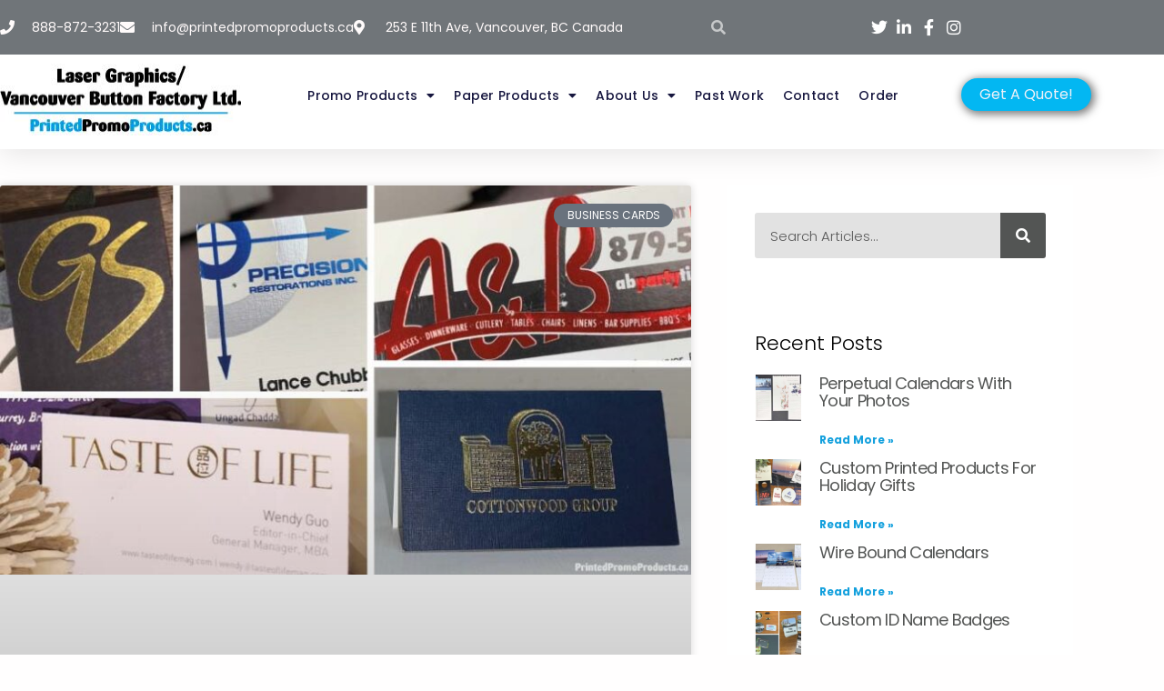

--- FILE ---
content_type: text/css; charset=utf-8
request_url: https://printedpromoproducts.b-cdn.net/wp-content/uploads/elementor/css/post-1723.css?ver=1768971298
body_size: 227
content:
.elementor-kit-1723{--e-global-color-primary:#03B7F2;--e-global-color-secondary:#535554;--e-global-color-text:#000000;--e-global-color-889a16d:#FFFFFF;--e-global-typography-primary-font-size:16px;--e-global-typography-secondary-font-size:16px;--e-global-typography-text-font-size:16px;--e-global-typography-accent-font-size:16px;}.elementor-kit-1723 button,.elementor-kit-1723 input[type="button"],.elementor-kit-1723 input[type="submit"],.elementor-kit-1723 .elementor-button{background-color:#03B7F2;}.elementor-kit-1723 button:hover,.elementor-kit-1723 button:focus,.elementor-kit-1723 input[type="button"]:hover,.elementor-kit-1723 input[type="button"]:focus,.elementor-kit-1723 input[type="submit"]:hover,.elementor-kit-1723 input[type="submit"]:focus,.elementor-kit-1723 .elementor-button:hover,.elementor-kit-1723 .elementor-button:focus{background-color:#535554;}.elementor-kit-1723 e-page-transition{background-color:#FFBC7D;}.elementor-kit-1723 label{font-family:"Poppins", Sans-serif;font-size:12px;font-weight:400;}.elementor-section.elementor-section-boxed > .elementor-container{max-width:1140px;}.e-con{--container-max-width:1140px;}.elementor-widget:not(:last-child){margin-block-end:20px;}.elementor-element{--widgets-spacing:20px 20px;--widgets-spacing-row:20px;--widgets-spacing-column:20px;}{}h1.entry-title{display:var(--page-title-display);}@media(max-width:1024px){.elementor-section.elementor-section-boxed > .elementor-container{max-width:1024px;}.e-con{--container-max-width:1024px;}}@media(max-width:767px){.elementor-section.elementor-section-boxed > .elementor-container{max-width:767px;}.e-con{--container-max-width:767px;}}

--- FILE ---
content_type: text/css; charset=utf-8
request_url: https://printedpromoproducts.b-cdn.net/wp-content/uploads/elementor/css/post-1746.css?ver=1768971298
body_size: 3500
content:
.elementor-1746 .elementor-element.elementor-element-7240a505 > .elementor-container > .elementor-column > .elementor-widget-wrap{align-content:flex-start;align-items:flex-start;}.elementor-1746 .elementor-element.elementor-element-7240a505:not(.elementor-motion-effects-element-type-background), .elementor-1746 .elementor-element.elementor-element-7240a505 > .elementor-motion-effects-container > .elementor-motion-effects-layer{background-color:#6EC1E4;background-image:url("https://printedpromoproducts.ca/wp-content/uploads/2023/02/titlebg.png");}.elementor-1746 .elementor-element.elementor-element-7240a505:hover{background-color:#6CBAE9;}.elementor-1746 .elementor-element.elementor-element-7240a505 > .elementor-background-overlay{background-color:#64BFDD;background-image:url("https://printedpromoproducts.ca/wp-content/uploads/2023/02/titlebg.png");opacity:0.5;transition:background 0.3s, border-radius 0.3s, opacity 0.3s;}.elementor-1746 .elementor-element.elementor-element-7240a505{border-style:none;box-shadow:0px 5px 30px 0px rgba(0,0,0,0.1);transition:background 0.3s, border 0.3s, border-radius 0.3s, box-shadow 0.3s;z-index:10;}.elementor-1746 .elementor-element.elementor-element-5dcef147:not(.elementor-motion-effects-element-type-background) > .elementor-widget-wrap, .elementor-1746 .elementor-element.elementor-element-5dcef147 > .elementor-widget-wrap > .elementor-motion-effects-container > .elementor-motion-effects-layer{background-image:url("https://printedpromoproducts.ca/wp-content/uploads/2023/02/titlebg.png");}.elementor-1746 .elementor-element.elementor-element-5dcef147 > .elementor-element-populated{transition:background 0.3s, border 0.3s, border-radius 0.3s, box-shadow 0.3s;padding:0px 0px 0px 0px;}.elementor-1746 .elementor-element.elementor-element-5dcef147 > .elementor-element-populated > .elementor-background-overlay{transition:background 0.3s, border-radius 0.3s, opacity 0.3s;}.elementor-1746 .elementor-element.elementor-element-792090c5 > .elementor-container > .elementor-column > .elementor-widget-wrap{align-content:flex-start;align-items:flex-start;}.elementor-1746 .elementor-element.elementor-element-792090c5:not(.elementor-motion-effects-element-type-background), .elementor-1746 .elementor-element.elementor-element-792090c5 > .elementor-motion-effects-container > .elementor-motion-effects-layer{background-color:#FFFFFF;background-image:url("https://printedpromoproducts.ca/wp-content/uploads/2023/02/greybg.png");}.elementor-1746 .elementor-element.elementor-element-792090c5 > .elementor-container{max-width:1200px;}.elementor-1746 .elementor-element.elementor-element-792090c5{border-style:none;transition:background 0.3s, border 0.3s, border-radius 0.3s, box-shadow 0.3s;margin-top:0px;margin-bottom:0px;padding:12px 0px 12px 0px;}.elementor-1746 .elementor-element.elementor-element-792090c5 > .elementor-background-overlay{transition:background 0.3s, border-radius 0.3s, opacity 0.3s;}.elementor-1746 .elementor-element.elementor-element-b857f9c:not(.elementor-motion-effects-element-type-background) > .elementor-widget-wrap, .elementor-1746 .elementor-element.elementor-element-b857f9c > .elementor-widget-wrap > .elementor-motion-effects-container > .elementor-motion-effects-layer{background-image:url("https://printedpromoproducts.ca/wp-content/uploads/2023/02/greybg.png");}.elementor-1746 .elementor-element.elementor-element-b857f9c > .elementor-element-populated >  .elementor-background-overlay{background-color:#948E8E;background-image:url("https://printedpromoproducts.ca/wp-content/uploads/2023/02/greybg.png");opacity:1;}.elementor-bc-flex-widget .elementor-1746 .elementor-element.elementor-element-b857f9c.elementor-column .elementor-widget-wrap{align-items:flex-end;}.elementor-1746 .elementor-element.elementor-element-b857f9c.elementor-column.elementor-element[data-element_type="column"] > .elementor-widget-wrap.elementor-element-populated{align-content:flex-end;align-items:flex-end;}.elementor-1746 .elementor-element.elementor-element-b857f9c > .elementor-widget-wrap > .elementor-widget:not(.elementor-widget__width-auto):not(.elementor-widget__width-initial):not(:last-child):not(.elementor-absolute){margin-block-end:0px;}.elementor-1746 .elementor-element.elementor-element-b857f9c > .elementor-element-populated{transition:background 0.3s, border 0.3s, border-radius 0.3s, box-shadow 0.3s;padding:0px 0px 0px 0px;}.elementor-1746 .elementor-element.elementor-element-b857f9c > .elementor-element-populated > .elementor-background-overlay{transition:background 0.3s, border-radius 0.3s, opacity 0.3s;}.elementor-widget-icon-list .elementor-icon-list-item:not(:last-child):after{border-color:var( --e-global-color-text );}.elementor-widget-icon-list .elementor-icon-list-icon i{color:var( --e-global-color-primary );}.elementor-widget-icon-list .elementor-icon-list-icon svg{fill:var( --e-global-color-primary );}.elementor-widget-icon-list .elementor-icon-list-text{color:var( --e-global-color-secondary );}.elementor-1746 .elementor-element.elementor-element-cb1acc4 > .elementor-widget-container{background-color:#FFFFFF;background-image:url("https://printedpromoproducts.ca/wp-content/uploads/2023/02/greybg.png");}.elementor-1746 .elementor-element.elementor-element-cb1acc4 .elementor-icon-list-items:not(.elementor-inline-items) .elementor-icon-list-item:not(:last-child){padding-block-end:calc(30px/2);}.elementor-1746 .elementor-element.elementor-element-cb1acc4 .elementor-icon-list-items:not(.elementor-inline-items) .elementor-icon-list-item:not(:first-child){margin-block-start:calc(30px/2);}.elementor-1746 .elementor-element.elementor-element-cb1acc4 .elementor-icon-list-items.elementor-inline-items .elementor-icon-list-item{margin-inline:calc(30px/2);}.elementor-1746 .elementor-element.elementor-element-cb1acc4 .elementor-icon-list-items.elementor-inline-items{margin-inline:calc(-30px/2);}.elementor-1746 .elementor-element.elementor-element-cb1acc4 .elementor-icon-list-items.elementor-inline-items .elementor-icon-list-item:after{inset-inline-end:calc(-30px/2);}.elementor-1746 .elementor-element.elementor-element-cb1acc4 .elementor-icon-list-icon i{color:#FFFBFB;transition:color 0.3s;}.elementor-1746 .elementor-element.elementor-element-cb1acc4 .elementor-icon-list-icon svg{fill:#FFFBFB;transition:fill 0.3s;}.elementor-1746 .elementor-element.elementor-element-cb1acc4{--e-icon-list-icon-size:16px;--icon-vertical-offset:0px;}.elementor-1746 .elementor-element.elementor-element-cb1acc4 .elementor-icon-list-icon{padding-inline-end:10px;}.elementor-1746 .elementor-element.elementor-element-cb1acc4 .elementor-icon-list-item > .elementor-icon-list-text, .elementor-1746 .elementor-element.elementor-element-cb1acc4 .elementor-icon-list-item > a{font-family:"Poppins", Sans-serif;font-size:14px;font-weight:400;letter-spacing:0px;word-spacing:0px;}.elementor-1746 .elementor-element.elementor-element-cb1acc4 .elementor-icon-list-text{color:#FFFAFA;transition:color 0.3s;}.elementor-1746 .elementor-element.elementor-element-5b3c737{width:var( --container-widget-width, 76.363% );max-width:76.363%;--container-widget-width:76.363%;--container-widget-flex-grow:0;align-self:flex-start;--e-icon-list-icon-size:16px;--icon-vertical-offset:0px;}.elementor-1746 .elementor-element.elementor-element-5b3c737 > .elementor-widget-container{background-color:#FFFFFF;background-image:url("https://printedpromoproducts.ca/wp-content/uploads/2023/02/greybg.png");padding:0px 0px 0px 0px;}.elementor-1746 .elementor-element.elementor-element-5b3c737 .elementor-icon-list-items:not(.elementor-inline-items) .elementor-icon-list-item:not(:last-child){padding-block-end:calc(29px/2);}.elementor-1746 .elementor-element.elementor-element-5b3c737 .elementor-icon-list-items:not(.elementor-inline-items) .elementor-icon-list-item:not(:first-child){margin-block-start:calc(29px/2);}.elementor-1746 .elementor-element.elementor-element-5b3c737 .elementor-icon-list-items.elementor-inline-items .elementor-icon-list-item{margin-inline:calc(29px/2);}.elementor-1746 .elementor-element.elementor-element-5b3c737 .elementor-icon-list-items.elementor-inline-items{margin-inline:calc(-29px/2);}.elementor-1746 .elementor-element.elementor-element-5b3c737 .elementor-icon-list-items.elementor-inline-items .elementor-icon-list-item:after{inset-inline-end:calc(-29px/2);}.elementor-1746 .elementor-element.elementor-element-5b3c737 .elementor-icon-list-icon i{color:#FFFBFB;transition:color 0.3s;}.elementor-1746 .elementor-element.elementor-element-5b3c737 .elementor-icon-list-icon svg{fill:#FFFBFB;transition:fill 0.3s;}.elementor-1746 .elementor-element.elementor-element-5b3c737 .elementor-icon-list-item:hover .elementor-icon-list-icon i{color:#03B7F2;}.elementor-1746 .elementor-element.elementor-element-5b3c737 .elementor-icon-list-item:hover .elementor-icon-list-icon svg{fill:#03B7F2;}.elementor-1746 .elementor-element.elementor-element-5b3c737 .elementor-icon-list-icon{padding-inline-end:10px;}.elementor-1746 .elementor-element.elementor-element-5b3c737 .elementor-icon-list-item > .elementor-icon-list-text, .elementor-1746 .elementor-element.elementor-element-5b3c737 .elementor-icon-list-item > a{font-family:"Poppins", Sans-serif;font-size:14px;font-weight:400;letter-spacing:0px;word-spacing:0px;}.elementor-1746 .elementor-element.elementor-element-5b3c737 .elementor-icon-list-text{color:#FFFAFA;transition:color 0.3s;}.elementor-bc-flex-widget .elementor-1746 .elementor-element.elementor-element-2203d872.elementor-column .elementor-widget-wrap{align-items:center;}.elementor-1746 .elementor-element.elementor-element-2203d872.elementor-column.elementor-element[data-element_type="column"] > .elementor-widget-wrap.elementor-element-populated{align-content:center;align-items:center;}.elementor-1746 .elementor-element.elementor-element-2203d872 > .elementor-element-populated{padding:0px 0px 0px 0px;}.elementor-widget-search-form .elementor-search-form__input,
					.elementor-widget-search-form .elementor-search-form__icon,
					.elementor-widget-search-form .elementor-lightbox .dialog-lightbox-close-button,
					.elementor-widget-search-form .elementor-lightbox .dialog-lightbox-close-button:hover,
					.elementor-widget-search-form.elementor-search-form--skin-full_screen input[type="search"].elementor-search-form__input{color:var( --e-global-color-text );fill:var( --e-global-color-text );}.elementor-widget-search-form .elementor-search-form__submit{background-color:var( --e-global-color-secondary );}.elementor-1746 .elementor-element.elementor-element-6ecc0c{width:var( --container-widget-width, 80% );max-width:80%;--container-widget-width:80%;--container-widget-flex-grow:0;align-self:center;}.elementor-1746 .elementor-element.elementor-element-6ecc0c > .elementor-widget-container{background-color:#FFFDFD00;background-image:url("https://printedpromoproducts.ca/wp-content/uploads/2023/02/greybg.png");padding:0px 0px 0px 15px;border-style:none;}.elementor-1746 .elementor-element.elementor-element-6ecc0c .elementor-search-form__container{min-height:11px;}.elementor-1746 .elementor-element.elementor-element-6ecc0c .elementor-search-form__submit{min-width:11px;}body:not(.rtl) .elementor-1746 .elementor-element.elementor-element-6ecc0c .elementor-search-form__icon{padding-left:calc(11px / 3);}body.rtl .elementor-1746 .elementor-element.elementor-element-6ecc0c .elementor-search-form__icon{padding-right:calc(11px / 3);}.elementor-1746 .elementor-element.elementor-element-6ecc0c .elementor-search-form__input, .elementor-1746 .elementor-element.elementor-element-6ecc0c.elementor-search-form--button-type-text .elementor-search-form__submit{padding-left:calc(11px / 3);padding-right:calc(11px / 3);}.elementor-1746 .elementor-element.elementor-element-6ecc0c .elementor-search-form__icon{--e-search-form-icon-size-minimal:16px;}.elementor-1746 .elementor-element.elementor-element-6ecc0c input[type="search"].elementor-search-form__input{font-family:"Montserrat", Sans-serif;font-size:22px;font-weight:300;}.elementor-1746 .elementor-element.elementor-element-6ecc0c .elementor-search-form__input,
					.elementor-1746 .elementor-element.elementor-element-6ecc0c .elementor-search-form__icon,
					.elementor-1746 .elementor-element.elementor-element-6ecc0c .elementor-lightbox .dialog-lightbox-close-button,
					.elementor-1746 .elementor-element.elementor-element-6ecc0c .elementor-lightbox .dialog-lightbox-close-button:hover,
					.elementor-1746 .elementor-element.elementor-element-6ecc0c.elementor-search-form--skin-full_screen input[type="search"].elementor-search-form__input{color:#ffffff;fill:#ffffff;}.elementor-1746 .elementor-element.elementor-element-6ecc0c:not(.elementor-search-form--skin-full_screen) .elementor-search-form__container{background-color:rgba(255,255,255,0);border-color:rgba(255,255,255,0.5);border-radius:0px;}.elementor-1746 .elementor-element.elementor-element-6ecc0c.elementor-search-form--skin-full_screen input[type="search"].elementor-search-form__input{background-color:rgba(255,255,255,0);border-color:rgba(255,255,255,0.5);border-radius:0px;}.elementor-bc-flex-widget .elementor-1746 .elementor-element.elementor-element-37ed553e.elementor-column .elementor-widget-wrap{align-items:center;}.elementor-1746 .elementor-element.elementor-element-37ed553e.elementor-column.elementor-element[data-element_type="column"] > .elementor-widget-wrap.elementor-element-populated{align-content:center;align-items:center;}.elementor-1746 .elementor-element.elementor-element-37ed553e > .elementor-element-populated{padding:0px 0px 0px 0px;}.elementor-1746 .elementor-element.elementor-element-7dc0df1c{width:var( --container-widget-width, 132.161% );max-width:132.161%;--container-widget-width:132.161%;--container-widget-flex-grow:0;--e-icon-list-icon-size:18px;--e-icon-list-icon-align:center;--e-icon-list-icon-margin:0 calc(var(--e-icon-list-icon-size, 1em) * 0.125);--icon-vertical-offset:0px;}.elementor-1746 .elementor-element.elementor-element-7dc0df1c > .elementor-widget-container{background-color:#FFFFFF;background-image:url("https://printedpromoproducts.ca/wp-content/uploads/2023/02/greybg.png");}.elementor-1746 .elementor-element.elementor-element-7dc0df1c .elementor-icon-list-items:not(.elementor-inline-items) .elementor-icon-list-item:not(:last-child){padding-block-end:calc(15px/2);}.elementor-1746 .elementor-element.elementor-element-7dc0df1c .elementor-icon-list-items:not(.elementor-inline-items) .elementor-icon-list-item:not(:first-child){margin-block-start:calc(15px/2);}.elementor-1746 .elementor-element.elementor-element-7dc0df1c .elementor-icon-list-items.elementor-inline-items .elementor-icon-list-item{margin-inline:calc(15px/2);}.elementor-1746 .elementor-element.elementor-element-7dc0df1c .elementor-icon-list-items.elementor-inline-items{margin-inline:calc(-15px/2);}.elementor-1746 .elementor-element.elementor-element-7dc0df1c .elementor-icon-list-items.elementor-inline-items .elementor-icon-list-item:after{inset-inline-end:calc(-15px/2);}.elementor-1746 .elementor-element.elementor-element-7dc0df1c .elementor-icon-list-icon i{color:#FFFFFF;transition:color 0.3s;}.elementor-1746 .elementor-element.elementor-element-7dc0df1c .elementor-icon-list-icon svg{fill:#FFFFFF;transition:fill 0.3s;}.elementor-1746 .elementor-element.elementor-element-7dc0df1c .elementor-icon-list-item:hover .elementor-icon-list-icon i{color:#03B7F2;}.elementor-1746 .elementor-element.elementor-element-7dc0df1c .elementor-icon-list-item:hover .elementor-icon-list-icon svg{fill:#03B7F2;}.elementor-1746 .elementor-element.elementor-element-7dc0df1c .elementor-icon-list-text{transition:color 0.3s;}.elementor-1746 .elementor-element.elementor-element-5d6cfcc0 > .elementor-container > .elementor-column > .elementor-widget-wrap{align-content:flex-start;align-items:flex-start;}.elementor-1746 .elementor-element.elementor-element-5d6cfcc0:not(.elementor-motion-effects-element-type-background), .elementor-1746 .elementor-element.elementor-element-5d6cfcc0 > .elementor-motion-effects-container > .elementor-motion-effects-layer{background-color:#ffffff;}.elementor-1746 .elementor-element.elementor-element-5d6cfcc0 > .elementor-container{max-width:1200px;min-height:80px;}.elementor-1746 .elementor-element.elementor-element-5d6cfcc0{transition:background 0.3s, border 0.3s, border-radius 0.3s, box-shadow 0.3s;margin-top:0px;margin-bottom:0px;padding:0px 0px 15px 0px;}.elementor-1746 .elementor-element.elementor-element-5d6cfcc0 > .elementor-background-overlay{transition:background 0.3s, border-radius 0.3s, opacity 0.3s;}.elementor-bc-flex-widget .elementor-1746 .elementor-element.elementor-element-6037e130.elementor-column .elementor-widget-wrap{align-items:center;}.elementor-1746 .elementor-element.elementor-element-6037e130.elementor-column.elementor-element[data-element_type="column"] > .elementor-widget-wrap.elementor-element-populated{align-content:center;align-items:center;}.elementor-1746 .elementor-element.elementor-element-6037e130 > .elementor-element-populated{padding:0px 0px 0px 0px;}.elementor-widget-image .widget-image-caption{color:var( --e-global-color-text );}.elementor-1746 .elementor-element.elementor-element-25920cec{width:100%;max-width:100%;text-align:start;}.elementor-1746 .elementor-element.elementor-element-25920cec > .elementor-widget-container{padding:10px 0px 0px 0px;border-radius:10px 10px 10px 10px;}.elementor-1746 .elementor-element.elementor-element-25920cec img{width:100%;max-width:100%;height:79px;border-style:none;}.elementor-bc-flex-widget .elementor-1746 .elementor-element.elementor-element-2863a525.elementor-column .elementor-widget-wrap{align-items:center;}.elementor-1746 .elementor-element.elementor-element-2863a525.elementor-column.elementor-element[data-element_type="column"] > .elementor-widget-wrap.elementor-element-populated{align-content:center;align-items:center;}.elementor-1746 .elementor-element.elementor-element-2863a525 > .elementor-element-populated{padding:0px 0px 0px 0px;}.elementor-widget-nav-menu .elementor-nav-menu--main .elementor-item{color:var( --e-global-color-text );fill:var( --e-global-color-text );}.elementor-widget-nav-menu{--e-nav-menu-divider-color:var( --e-global-color-text );}.elementor-1746 .elementor-element.elementor-element-21de64c3{width:var( --container-widget-width, 100.732% );max-width:100.732%;--container-widget-width:100.732%;--container-widget-flex-grow:0;--e-nav-menu-horizontal-menu-item-margin:calc( 15px / 2 );}.elementor-1746 .elementor-element.elementor-element-21de64c3 > .elementor-widget-container{background-color:#FFFFFF;margin:2px 2px 2px 2px;}.elementor-1746 .elementor-element.elementor-element-21de64c3 .elementor-menu-toggle{margin-left:auto;background-color:#ffffff;}.elementor-1746 .elementor-element.elementor-element-21de64c3 .elementor-nav-menu .elementor-item{font-family:"Poppins", Sans-serif;font-size:14px;font-weight:500;text-transform:capitalize;line-height:4px;letter-spacing:0.2px;}.elementor-1746 .elementor-element.elementor-element-21de64c3 .elementor-nav-menu--main .elementor-item{color:#16163f;fill:#16163f;padding-left:0px;padding-right:0px;}.elementor-1746 .elementor-element.elementor-element-21de64c3 .elementor-nav-menu--main .elementor-item:hover,
					.elementor-1746 .elementor-element.elementor-element-21de64c3 .elementor-nav-menu--main .elementor-item.elementor-item-active,
					.elementor-1746 .elementor-element.elementor-element-21de64c3 .elementor-nav-menu--main .elementor-item.highlighted,
					.elementor-1746 .elementor-element.elementor-element-21de64c3 .elementor-nav-menu--main .elementor-item:focus{color:#09ACF1;fill:#09ACF1;}.elementor-1746 .elementor-element.elementor-element-21de64c3 .e--pointer-framed .elementor-item:before{border-width:0px;}.elementor-1746 .elementor-element.elementor-element-21de64c3 .e--pointer-framed.e--animation-draw .elementor-item:before{border-width:0 0 0px 0px;}.elementor-1746 .elementor-element.elementor-element-21de64c3 .e--pointer-framed.e--animation-draw .elementor-item:after{border-width:0px 0px 0 0;}.elementor-1746 .elementor-element.elementor-element-21de64c3 .e--pointer-framed.e--animation-corners .elementor-item:before{border-width:0px 0 0 0px;}.elementor-1746 .elementor-element.elementor-element-21de64c3 .e--pointer-framed.e--animation-corners .elementor-item:after{border-width:0 0px 0px 0;}.elementor-1746 .elementor-element.elementor-element-21de64c3 .e--pointer-underline .elementor-item:after,
					 .elementor-1746 .elementor-element.elementor-element-21de64c3 .e--pointer-overline .elementor-item:before,
					 .elementor-1746 .elementor-element.elementor-element-21de64c3 .e--pointer-double-line .elementor-item:before,
					 .elementor-1746 .elementor-element.elementor-element-21de64c3 .e--pointer-double-line .elementor-item:after{height:0px;}.elementor-1746 .elementor-element.elementor-element-21de64c3 .elementor-nav-menu--main:not(.elementor-nav-menu--layout-horizontal) .elementor-nav-menu > li:not(:last-child){margin-bottom:15px;}.elementor-1746 .elementor-element.elementor-element-21de64c3 .elementor-nav-menu--dropdown a, .elementor-1746 .elementor-element.elementor-element-21de64c3 .elementor-menu-toggle{color:#16163f;fill:#16163f;}.elementor-1746 .elementor-element.elementor-element-21de64c3 .elementor-nav-menu--dropdown a:hover,
					.elementor-1746 .elementor-element.elementor-element-21de64c3 .elementor-nav-menu--dropdown a:focus,
					.elementor-1746 .elementor-element.elementor-element-21de64c3 .elementor-nav-menu--dropdown a.elementor-item-active,
					.elementor-1746 .elementor-element.elementor-element-21de64c3 .elementor-nav-menu--dropdown a.highlighted,
					.elementor-1746 .elementor-element.elementor-element-21de64c3 .elementor-menu-toggle:hover,
					.elementor-1746 .elementor-element.elementor-element-21de64c3 .elementor-menu-toggle:focus{color:#06CEFF;}.elementor-1746 .elementor-element.elementor-element-21de64c3 .elementor-nav-menu--dropdown a:hover,
					.elementor-1746 .elementor-element.elementor-element-21de64c3 .elementor-nav-menu--dropdown a:focus,
					.elementor-1746 .elementor-element.elementor-element-21de64c3 .elementor-nav-menu--dropdown a.elementor-item-active,
					.elementor-1746 .elementor-element.elementor-element-21de64c3 .elementor-nav-menu--dropdown a.highlighted{background-color:rgba(0,0,0,0);}.elementor-1746 .elementor-element.elementor-element-21de64c3 .elementor-nav-menu--dropdown a.elementor-item-active{color:#d3b574;background-color:rgba(0,0,0,0);}.elementor-1746 .elementor-element.elementor-element-21de64c3 .elementor-nav-menu--dropdown .elementor-item, .elementor-1746 .elementor-element.elementor-element-21de64c3 .elementor-nav-menu--dropdown  .elementor-sub-item{font-family:"Poppins", Sans-serif;font-size:14px;font-weight:400;letter-spacing:0px;word-spacing:0px;}.elementor-1746 .elementor-element.elementor-element-21de64c3 .elementor-nav-menu--main .elementor-nav-menu--dropdown, .elementor-1746 .elementor-element.elementor-element-21de64c3 .elementor-nav-menu__container.elementor-nav-menu--dropdown{box-shadow:0px 15px 20px 0px rgba(0,0,0,0.1);}.elementor-1746 .elementor-element.elementor-element-21de64c3 .elementor-nav-menu--dropdown a{padding-left:10px;padding-right:10px;padding-top:10px;padding-bottom:10px;}.elementor-1746 .elementor-element.elementor-element-21de64c3 .elementor-nav-menu--main > .elementor-nav-menu > li > .elementor-nav-menu--dropdown, .elementor-1746 .elementor-element.elementor-element-21de64c3 .elementor-nav-menu__container.elementor-nav-menu--dropdown{margin-top:20px !important;}.elementor-1746 .elementor-element.elementor-element-21de64c3 div.elementor-menu-toggle{color:#000000;}.elementor-1746 .elementor-element.elementor-element-21de64c3 div.elementor-menu-toggle svg{fill:#000000;}.elementor-1746 .elementor-element.elementor-element-3d8c8dd{width:var( --container-widget-width, 100.732% );max-width:100.732%;--container-widget-width:100.732%;--container-widget-flex-grow:0;--e-nav-menu-horizontal-menu-item-margin:calc( 21px / 2 );}.elementor-1746 .elementor-element.elementor-element-3d8c8dd > .elementor-widget-container{background-color:#FFFFFF;margin:2px 2px 2px 2px;}.elementor-1746 .elementor-element.elementor-element-3d8c8dd .elementor-menu-toggle{margin-left:auto;background-color:#ffffff;}.elementor-1746 .elementor-element.elementor-element-3d8c8dd .elementor-nav-menu .elementor-item{font-family:"Poppins", Sans-serif;font-size:14px;font-weight:500;text-transform:capitalize;line-height:4px;letter-spacing:0.2px;}.elementor-1746 .elementor-element.elementor-element-3d8c8dd .elementor-nav-menu--main .elementor-item{color:#16163f;fill:#16163f;padding-left:0px;padding-right:0px;}.elementor-1746 .elementor-element.elementor-element-3d8c8dd .elementor-nav-menu--main .elementor-item:hover,
					.elementor-1746 .elementor-element.elementor-element-3d8c8dd .elementor-nav-menu--main .elementor-item.elementor-item-active,
					.elementor-1746 .elementor-element.elementor-element-3d8c8dd .elementor-nav-menu--main .elementor-item.highlighted,
					.elementor-1746 .elementor-element.elementor-element-3d8c8dd .elementor-nav-menu--main .elementor-item:focus{color:#09ACF1;fill:#09ACF1;}.elementor-1746 .elementor-element.elementor-element-3d8c8dd .e--pointer-framed .elementor-item:before{border-width:0px;}.elementor-1746 .elementor-element.elementor-element-3d8c8dd .e--pointer-framed.e--animation-draw .elementor-item:before{border-width:0 0 0px 0px;}.elementor-1746 .elementor-element.elementor-element-3d8c8dd .e--pointer-framed.e--animation-draw .elementor-item:after{border-width:0px 0px 0 0;}.elementor-1746 .elementor-element.elementor-element-3d8c8dd .e--pointer-framed.e--animation-corners .elementor-item:before{border-width:0px 0 0 0px;}.elementor-1746 .elementor-element.elementor-element-3d8c8dd .e--pointer-framed.e--animation-corners .elementor-item:after{border-width:0 0px 0px 0;}.elementor-1746 .elementor-element.elementor-element-3d8c8dd .e--pointer-underline .elementor-item:after,
					 .elementor-1746 .elementor-element.elementor-element-3d8c8dd .e--pointer-overline .elementor-item:before,
					 .elementor-1746 .elementor-element.elementor-element-3d8c8dd .e--pointer-double-line .elementor-item:before,
					 .elementor-1746 .elementor-element.elementor-element-3d8c8dd .e--pointer-double-line .elementor-item:after{height:0px;}.elementor-1746 .elementor-element.elementor-element-3d8c8dd .elementor-nav-menu--main:not(.elementor-nav-menu--layout-horizontal) .elementor-nav-menu > li:not(:last-child){margin-bottom:21px;}.elementor-1746 .elementor-element.elementor-element-3d8c8dd .elementor-nav-menu--dropdown a, .elementor-1746 .elementor-element.elementor-element-3d8c8dd .elementor-menu-toggle{color:#16163f;fill:#16163f;}.elementor-1746 .elementor-element.elementor-element-3d8c8dd .elementor-nav-menu--dropdown a:hover,
					.elementor-1746 .elementor-element.elementor-element-3d8c8dd .elementor-nav-menu--dropdown a:focus,
					.elementor-1746 .elementor-element.elementor-element-3d8c8dd .elementor-nav-menu--dropdown a.elementor-item-active,
					.elementor-1746 .elementor-element.elementor-element-3d8c8dd .elementor-nav-menu--dropdown a.highlighted,
					.elementor-1746 .elementor-element.elementor-element-3d8c8dd .elementor-menu-toggle:hover,
					.elementor-1746 .elementor-element.elementor-element-3d8c8dd .elementor-menu-toggle:focus{color:#06CEFF;}.elementor-1746 .elementor-element.elementor-element-3d8c8dd .elementor-nav-menu--dropdown a:hover,
					.elementor-1746 .elementor-element.elementor-element-3d8c8dd .elementor-nav-menu--dropdown a:focus,
					.elementor-1746 .elementor-element.elementor-element-3d8c8dd .elementor-nav-menu--dropdown a.elementor-item-active,
					.elementor-1746 .elementor-element.elementor-element-3d8c8dd .elementor-nav-menu--dropdown a.highlighted{background-color:rgba(0,0,0,0);}.elementor-1746 .elementor-element.elementor-element-3d8c8dd .elementor-nav-menu--dropdown a.elementor-item-active{color:#d3b574;background-color:rgba(0,0,0,0);}.elementor-1746 .elementor-element.elementor-element-3d8c8dd .elementor-nav-menu--dropdown .elementor-item, .elementor-1746 .elementor-element.elementor-element-3d8c8dd .elementor-nav-menu--dropdown  .elementor-sub-item{font-family:"Poppins", Sans-serif;font-size:14px;font-weight:400;letter-spacing:0px;word-spacing:0px;}.elementor-1746 .elementor-element.elementor-element-3d8c8dd .elementor-nav-menu--main .elementor-nav-menu--dropdown, .elementor-1746 .elementor-element.elementor-element-3d8c8dd .elementor-nav-menu__container.elementor-nav-menu--dropdown{box-shadow:0px 15px 20px 0px rgba(0,0,0,0.1);}.elementor-1746 .elementor-element.elementor-element-3d8c8dd .elementor-nav-menu--dropdown a{padding-left:10px;padding-right:10px;padding-top:10px;padding-bottom:10px;}.elementor-1746 .elementor-element.elementor-element-3d8c8dd .elementor-nav-menu--main > .elementor-nav-menu > li > .elementor-nav-menu--dropdown, .elementor-1746 .elementor-element.elementor-element-3d8c8dd .elementor-nav-menu__container.elementor-nav-menu--dropdown{margin-top:20px !important;}.elementor-1746 .elementor-element.elementor-element-3d8c8dd div.elementor-menu-toggle{color:#000000;}.elementor-1746 .elementor-element.elementor-element-3d8c8dd div.elementor-menu-toggle svg{fill:#000000;}.elementor-bc-flex-widget .elementor-1746 .elementor-element.elementor-element-604bb45.elementor-column .elementor-widget-wrap{align-items:center;}.elementor-1746 .elementor-element.elementor-element-604bb45.elementor-column.elementor-element[data-element_type="column"] > .elementor-widget-wrap.elementor-element-populated{align-content:center;align-items:center;}.elementor-1746 .elementor-element.elementor-element-604bb45.elementor-column > .elementor-widget-wrap{justify-content:flex-end;}.elementor-1746 .elementor-element.elementor-element-604bb45 > .elementor-widget-wrap > .elementor-widget:not(.elementor-widget__width-auto):not(.elementor-widget__width-initial):not(:last-child):not(.elementor-absolute){margin-block-end:10px;}.elementor-1746 .elementor-element.elementor-element-604bb45 > .elementor-element-populated{text-align:center;margin:0px 0px 0px 0px;--e-column-margin-right:0px;--e-column-margin-left:0px;padding:0px 0px 0px 0px;}.elementor-1746 .elementor-element.elementor-element-26841396 .elementor-button{background-color:#03B7F2;font-family:"Poppins", Sans-serif;font-size:16px;font-weight:400;text-transform:capitalize;fill:#F2F2F8;color:#F2F2F8;box-shadow:2px 2px 10px 2px rgba(0,0,0,0.5);border-radius:-15px -15px -15px -15px;}.elementor-1746 .elementor-element.elementor-element-26841396 .elementor-button:hover, .elementor-1746 .elementor-element.elementor-element-26841396 .elementor-button:focus{background-color:#535353;color:#03C2F8;}.elementor-1746 .elementor-element.elementor-element-26841396{width:var( --container-widget-width, 87% );max-width:87%;--container-widget-width:87%;--container-widget-flex-grow:0;}.elementor-1746 .elementor-element.elementor-element-26841396 .elementor-button:hover svg, .elementor-1746 .elementor-element.elementor-element-26841396 .elementor-button:focus svg{fill:#03C2F8;}.elementor-theme-builder-content-area{height:400px;}.elementor-location-header:before, .elementor-location-footer:before{content:"";display:table;clear:both;}@media(max-width:1024px){.elementor-1746 .elementor-element.elementor-element-b857f9c:not(.elementor-motion-effects-element-type-background) > .elementor-widget-wrap, .elementor-1746 .elementor-element.elementor-element-b857f9c > .elementor-widget-wrap > .elementor-motion-effects-container > .elementor-motion-effects-layer{background-image:url("https://printedpromoproducts.ca/wp-content/uploads/2023/02/greybg.png");}.elementor-1746 .elementor-element.elementor-element-b857f9c > .elementor-element-populated >  .elementor-background-overlay{opacity:0;}.elementor-1746 .elementor-element.elementor-element-b857f9c > .elementor-element-populated{padding:15px 15px 15px 15px;}.elementor-1746 .elementor-element.elementor-element-cb1acc4 > .elementor-widget-container{background-image:url("https://printedpromoproducts.ca/wp-content/uploads/2023/02/greybg.png");}.elementor-1746 .elementor-element.elementor-element-cb1acc4 .elementor-icon-list-item > .elementor-icon-list-text, .elementor-1746 .elementor-element.elementor-element-cb1acc4 .elementor-icon-list-item > a{font-size:12px;}.elementor-1746 .elementor-element.elementor-element-5b3c737 .elementor-icon-list-item > .elementor-icon-list-text, .elementor-1746 .elementor-element.elementor-element-5b3c737 .elementor-icon-list-item > a{font-size:12px;}.elementor-1746 .elementor-element.elementor-element-2203d872 > .elementor-element-populated{padding:15px 15px 15px 15px;}.elementor-1746 .elementor-element.elementor-element-37ed553e > .elementor-element-populated{padding:15px 15px 15px 15px;}.elementor-1746 .elementor-element.elementor-element-5d6cfcc0{padding:20px 15px 20px 15px;}.elementor-1746 .elementor-element.elementor-element-6037e130 > .elementor-element-populated{padding:0px 0px 0px 0px;}.elementor-1746 .elementor-element.elementor-element-2863a525 > .elementor-element-populated{padding:0px 0px 0px 0px;}.elementor-1746 .elementor-element.elementor-element-21de64c3 .elementor-nav-menu--main > .elementor-nav-menu > li > .elementor-nav-menu--dropdown, .elementor-1746 .elementor-element.elementor-element-21de64c3 .elementor-nav-menu__container.elementor-nav-menu--dropdown{margin-top:20px !important;}.elementor-1746 .elementor-element.elementor-element-3d8c8dd .elementor-nav-menu--main > .elementor-nav-menu > li > .elementor-nav-menu--dropdown, .elementor-1746 .elementor-element.elementor-element-3d8c8dd .elementor-nav-menu__container.elementor-nav-menu--dropdown{margin-top:20px !important;}.elementor-1746 .elementor-element.elementor-element-604bb45 > .elementor-element-populated{padding:0px 0px 0px 0px;}}@media(max-width:767px){.elementor-1746 .elementor-element.elementor-element-5dcef147 > .elementor-element-populated{padding:0px 0px 0px 0px;}.elementor-1746 .elementor-element.elementor-element-792090c5{padding:0px 0px 0px 0px;}.elementor-1746 .elementor-element.elementor-element-2203d872{width:20%;}.elementor-1746 .elementor-element.elementor-element-37ed553e{width:80%;}.elementor-1746 .elementor-element.elementor-element-37ed553e.elementor-column > .elementor-widget-wrap{justify-content:flex-start;}.elementor-1746 .elementor-element.elementor-element-37ed553e > .elementor-widget-wrap > .elementor-widget:not(.elementor-widget__width-auto):not(.elementor-widget__width-initial):not(:last-child):not(.elementor-absolute){margin-block-end:30px;}.elementor-1746 .elementor-element.elementor-element-7dc0df1c{width:var( --container-widget-width, 149px );max-width:149px;--container-widget-width:149px;--container-widget-flex-grow:0;--e-icon-list-icon-align:left;--e-icon-list-icon-margin:0 calc(var(--e-icon-list-icon-size, 1em) * 0.25) 0 0;--icon-vertical-offset:0px;}.elementor-1746 .elementor-element.elementor-element-7dc0df1c .elementor-icon-list-items:not(.elementor-inline-items) .elementor-icon-list-item:not(:last-child){padding-block-end:calc(7px/2);}.elementor-1746 .elementor-element.elementor-element-7dc0df1c .elementor-icon-list-items:not(.elementor-inline-items) .elementor-icon-list-item:not(:first-child){margin-block-start:calc(7px/2);}.elementor-1746 .elementor-element.elementor-element-7dc0df1c .elementor-icon-list-items.elementor-inline-items .elementor-icon-list-item{margin-inline:calc(7px/2);}.elementor-1746 .elementor-element.elementor-element-7dc0df1c .elementor-icon-list-items.elementor-inline-items{margin-inline:calc(-7px/2);}.elementor-1746 .elementor-element.elementor-element-7dc0df1c .elementor-icon-list-items.elementor-inline-items .elementor-icon-list-item:after{inset-inline-end:calc(-7px/2);}.elementor-1746 .elementor-element.elementor-element-6037e130{width:50%;}.elementor-1746 .elementor-element.elementor-element-2863a525{width:50%;}.elementor-1746 .elementor-element.elementor-element-21de64c3{width:var( --container-widget-width, 174px );max-width:174px;--container-widget-width:174px;--container-widget-flex-grow:0;--e-nav-menu-horizontal-menu-item-margin:calc( 33px / 2 );--nav-menu-icon-size:23px;}.elementor-1746 .elementor-element.elementor-element-21de64c3 > .elementor-widget-container{margin:0px 0px 0px 0px;}.elementor-1746 .elementor-element.elementor-element-21de64c3 .elementor-nav-menu .elementor-item{font-size:18px;}.elementor-1746 .elementor-element.elementor-element-21de64c3 .elementor-nav-menu--main:not(.elementor-nav-menu--layout-horizontal) .elementor-nav-menu > li:not(:last-child){margin-bottom:33px;}.elementor-1746 .elementor-element.elementor-element-21de64c3 .elementor-nav-menu--dropdown .elementor-item, .elementor-1746 .elementor-element.elementor-element-21de64c3 .elementor-nav-menu--dropdown  .elementor-sub-item{font-size:16px;}.elementor-1746 .elementor-element.elementor-element-21de64c3 .elementor-nav-menu--dropdown a{padding-left:30px;padding-right:30px;padding-top:15px;padding-bottom:15px;}.elementor-1746 .elementor-element.elementor-element-21de64c3 .elementor-nav-menu--main > .elementor-nav-menu > li > .elementor-nav-menu--dropdown, .elementor-1746 .elementor-element.elementor-element-21de64c3 .elementor-nav-menu__container.elementor-nav-menu--dropdown{margin-top:-29px !important;}.elementor-1746 .elementor-element.elementor-element-3d8c8dd{width:var( --container-widget-width, 174px );max-width:174px;--container-widget-width:174px;--container-widget-flex-grow:0;--e-nav-menu-horizontal-menu-item-margin:calc( 33px / 2 );--nav-menu-icon-size:23px;}.elementor-1746 .elementor-element.elementor-element-3d8c8dd > .elementor-widget-container{margin:0px 0px 0px 0px;}.elementor-1746 .elementor-element.elementor-element-3d8c8dd .elementor-nav-menu .elementor-item{font-size:18px;}.elementor-1746 .elementor-element.elementor-element-3d8c8dd .elementor-nav-menu--main:not(.elementor-nav-menu--layout-horizontal) .elementor-nav-menu > li:not(:last-child){margin-bottom:33px;}.elementor-1746 .elementor-element.elementor-element-3d8c8dd .elementor-nav-menu--dropdown .elementor-item, .elementor-1746 .elementor-element.elementor-element-3d8c8dd .elementor-nav-menu--dropdown  .elementor-sub-item{font-size:16px;}.elementor-1746 .elementor-element.elementor-element-3d8c8dd .elementor-nav-menu--dropdown a{padding-left:30px;padding-right:30px;padding-top:15px;padding-bottom:15px;}.elementor-1746 .elementor-element.elementor-element-3d8c8dd .elementor-nav-menu--main > .elementor-nav-menu > li > .elementor-nav-menu--dropdown, .elementor-1746 .elementor-element.elementor-element-3d8c8dd .elementor-nav-menu__container.elementor-nav-menu--dropdown{margin-top:-29px !important;}.elementor-1746 .elementor-element.elementor-element-604bb45{width:55%;}.elementor-1746 .elementor-element.elementor-element-26841396 .elementor-button{font-size:13px;padding:15px 20px 15px 20px;}}@media(min-width:768px){.elementor-1746 .elementor-element.elementor-element-b857f9c{width:63.582%;}.elementor-1746 .elementor-element.elementor-element-2203d872{width:16.027%;}.elementor-1746 .elementor-element.elementor-element-37ed553e{width:20%;}.elementor-1746 .elementor-element.elementor-element-2863a525{width:57.535%;}.elementor-1746 .elementor-element.elementor-element-604bb45{width:17.429%;}}@media(max-width:1024px) and (min-width:768px){.elementor-1746 .elementor-element.elementor-element-b857f9c{width:75%;}.elementor-1746 .elementor-element.elementor-element-2203d872{width:5%;}.elementor-1746 .elementor-element.elementor-element-37ed553e{width:20%;}.elementor-1746 .elementor-element.elementor-element-6037e130{width:50%;}.elementor-1746 .elementor-element.elementor-element-2863a525{width:15%;}.elementor-1746 .elementor-element.elementor-element-604bb45{width:35%;}}

--- FILE ---
content_type: text/css; charset=utf-8
request_url: https://printedpromoproducts.b-cdn.net/wp-content/uploads/elementor/css/post-1756.css?ver=1768971298
body_size: 1447
content:
.elementor-1756 .elementor-element.elementor-element-2ed06d1e:not(.elementor-motion-effects-element-type-background), .elementor-1756 .elementor-element.elementor-element-2ed06d1e > .elementor-motion-effects-container > .elementor-motion-effects-layer{background-color:#36393D;background-image:url("https://printedpromoproducts.ca/wp-content/uploads/2023/02/titlebg.png");background-repeat:no-repeat;background-size:cover;}.elementor-1756 .elementor-element.elementor-element-2ed06d1e > .elementor-background-overlay{background-color:#16163f;background-image:url("https://printedpromoproducts.ca/wp-content/uploads/2023/02/titlebg.png");opacity:1;transition:background 0.3s, border-radius 0.3s, opacity 0.3s;}.elementor-1756 .elementor-element.elementor-element-2ed06d1e > .elementor-container{max-width:1200px;min-height:500px;}.elementor-1756 .elementor-element.elementor-element-2ed06d1e{transition:background 0.3s, border 0.3s, border-radius 0.3s, box-shadow 0.3s;}.elementor-1756 .elementor-element.elementor-element-2ed06d1e a{color:#03B7F2;}.elementor-1756 .elementor-element.elementor-element-4a9979ea:not(.elementor-motion-effects-element-type-background) > .elementor-widget-wrap, .elementor-1756 .elementor-element.elementor-element-4a9979ea > .elementor-widget-wrap > .elementor-motion-effects-container > .elementor-motion-effects-layer{background-image:url("https://printedpromoproducts.ca/wp-content/uploads/2023/02/titlebg.png");}.elementor-1756 .elementor-element.elementor-element-4a9979ea > .elementor-element-populated{transition:background 0.3s, border 0.3s, border-radius 0.3s, box-shadow 0.3s;color:#F8F1F1;text-align:start;margin:80px 0px 30px 0px;--e-column-margin-right:0px;--e-column-margin-left:0px;padding:0px 0px 0px 0px;}.elementor-1756 .elementor-element.elementor-element-4a9979ea > .elementor-element-populated > .elementor-background-overlay{transition:background 0.3s, border-radius 0.3s, opacity 0.3s;}.elementor-1756 .elementor-element.elementor-element-4a9979ea .elementor-element-populated a{color:#698CC9;}.elementor-1756 .elementor-element.elementor-element-75180319:not(.elementor-motion-effects-element-type-background), .elementor-1756 .elementor-element.elementor-element-75180319 > .elementor-motion-effects-container > .elementor-motion-effects-layer{background-color:#363131;background-image:url("https://printedpromoproducts.ca/wp-content/uploads/2023/02/titlebg.png");}.elementor-1756 .elementor-element.elementor-element-75180319 > .elementor-container{max-width:1200px;}.elementor-1756 .elementor-element.elementor-element-75180319{transition:background 0.3s, border 0.3s, border-radius 0.3s, box-shadow 0.3s;padding:50px 0px 0px 0px;}.elementor-1756 .elementor-element.elementor-element-75180319 > .elementor-background-overlay{transition:background 0.3s, border-radius 0.3s, opacity 0.3s;}.elementor-widget-heading .elementor-heading-title{color:var( --e-global-color-primary );}.elementor-1756 .elementor-element.elementor-element-df762ad{text-align:start;}.elementor-1756 .elementor-element.elementor-element-df762ad .elementor-heading-title{font-family:"Poppins", Sans-serif;font-size:18px;font-weight:500;text-transform:capitalize;color:#BBBDBE;}.elementor-1756 .elementor-element.elementor-element-3aee9a6{width:var( --container-widget-width, 87% );max-width:87%;--container-widget-width:87%;--container-widget-flex-grow:0;}.elementor-1756 .elementor-element.elementor-element-7dbcc4b{text-align:start;}.elementor-1756 .elementor-element.elementor-element-7dbcc4b .elementor-heading-title{font-family:"Poppins", Sans-serif;font-size:18px;font-weight:500;text-transform:capitalize;color:#BBBDBE;}.elementor-widget-testimonial-carousel .elementor-testimonial__text{color:var( --e-global-color-text );}.elementor-widget-testimonial-carousel .elementor-testimonial__name{color:var( --e-global-color-text );}.elementor-widget-testimonial-carousel .elementor-testimonial__title{color:var( --e-global-color-primary );}.elementor-1756 .elementor-element.elementor-element-021bfc9 .elementor-swiper-button{font-size:20px;}.elementor-1756 .elementor-element.elementor-element-021bfc9 .elementor-testimonial__text{color:#EBDFDF;font-family:"Poppins", Sans-serif;font-size:17px;font-weight:300;font-style:oblique;}.elementor-1756 .elementor-element.elementor-element-021bfc9 .elementor-testimonial__name{color:#FFFFFF;}.elementor-1756 .elementor-element.elementor-element-021bfc9 .elementor-testimonial__title{color:#FFFFFF;}.elementor-1756 .elementor-element.elementor-element-1d4be44b > .elementor-widget-wrap > .elementor-widget:not(.elementor-widget__width-auto):not(.elementor-widget__width-initial):not(:last-child):not(.elementor-absolute){margin-block-end:20px;}.elementor-1756 .elementor-element.elementor-element-1d4be44b > .elementor-element-populated{border-style:solid;border-width:0px 0px 0px 0px;border-color:rgba(255,255,255,0.2);}.elementor-1756 .elementor-element.elementor-element-713372d9{text-align:start;}.elementor-1756 .elementor-element.elementor-element-713372d9 .elementor-heading-title{font-family:"Poppins", Sans-serif;font-size:18px;font-weight:500;text-transform:capitalize;color:#BBBDBE;}.elementor-widget-posts .elementor-post__title, .elementor-widget-posts .elementor-post__title a{color:var( --e-global-color-secondary );}.elementor-1756 .elementor-element.elementor-element-17a2e0be{--grid-row-gap:25px;width:var( --container-widget-width, 82% );max-width:82%;--container-widget-width:82%;--container-widget-flex-grow:0;--grid-column-gap:30px;}.elementor-1756 .elementor-element.elementor-element-17a2e0be .elementor-post__title, .elementor-1756 .elementor-element.elementor-element-17a2e0be .elementor-post__title a{color:#d7d7d9;font-family:"Poppins", Sans-serif;font-size:15px;font-weight:400;text-transform:capitalize;line-height:0.8em;}.elementor-1756 .elementor-element.elementor-element-6535177 > .elementor-widget-wrap > .elementor-widget:not(.elementor-widget__width-auto):not(.elementor-widget__width-initial):not(:last-child):not(.elementor-absolute){margin-block-end:12px;}.elementor-1756 .elementor-element.elementor-element-6535177 > .elementor-element-populated{color:#FFFFFF;text-align:start;padding:10px 0px 0px 0px;}.elementor-1756 .elementor-element.elementor-element-6211f4f0{text-align:start;}.elementor-1756 .elementor-element.elementor-element-6211f4f0 .elementor-heading-title{font-family:"Poppins", Sans-serif;font-size:18px;font-weight:500;text-transform:capitalize;color:#BBBDBE;}.elementor-1756 .elementor-element.elementor-element-fe03956{width:var( --container-widget-width, 70.291% );max-width:70.291%;--container-widget-width:70.291%;--container-widget-flex-grow:0;align-self:center;}.elementor-1756 .elementor-element.elementor-element-0b8dac7 > .elementor-widget-container{background-color:#E1E9F000;}.elementor-1756 .elementor-element.elementor-element-0b8dac7 .elementor-button{font-family:"Poppins", Sans-serif;font-size:14px;fill:#FFFFFF;color:#FFFFFF;}.elementor-1756 .elementor-element.elementor-element-0b8dac7 .elementor-button:hover, .elementor-1756 .elementor-element.elementor-element-0b8dac7 .elementor-button:focus{color:#000000;}.elementor-1756 .elementor-element.elementor-element-0b8dac7 .elementor-button:hover svg, .elementor-1756 .elementor-element.elementor-element-0b8dac7 .elementor-button:focus svg{fill:#000000;}.elementor-1756 .elementor-element.elementor-element-218f8410 > .elementor-container{max-width:1200px;}.elementor-1756 .elementor-element.elementor-element-218f8410{border-style:solid;border-width:1px 0px 0px 0px;border-color:#4b445a;margin-top:50px;margin-bottom:0px;}.elementor-1756 .elementor-element.elementor-element-78a0ad6a > .elementor-element-populated{padding:30px 0px 0px 0px;}.elementor-1756 .elementor-element.elementor-element-6461b07b{text-align:center;}.elementor-1756 .elementor-element.elementor-element-6461b07b .elementor-heading-title{font-family:"Montserrat", Sans-serif;font-size:14px;font-weight:300;text-transform:capitalize;color:#d7d7d9;}.elementor-theme-builder-content-area{height:400px;}.elementor-location-header:before, .elementor-location-footer:before{content:"";display:table;clear:both;}@media(max-width:1024px){.elementor-1756 .elementor-element.elementor-element-2ed06d1e:not(.elementor-motion-effects-element-type-background), .elementor-1756 .elementor-element.elementor-element-2ed06d1e > .elementor-motion-effects-container > .elementor-motion-effects-layer{background-position:center center;}.elementor-1756 .elementor-element.elementor-element-4a9979ea > .elementor-element-populated{margin:50px 0px 35px 0px;--e-column-margin-right:0px;--e-column-margin-left:0px;}.elementor-1756 .elementor-element.elementor-element-75180319{padding:50px 0px 50px 0px;}.elementor-1756 .elementor-element.elementor-element-df762ad{text-align:start;}.elementor-1756 .elementor-element.elementor-element-7dbcc4b{text-align:start;}.elementor-1756 .elementor-element.elementor-element-1d4be44b > .elementor-element-populated{border-width:1px 0px 0px 0px;margin:0px 0px 0px 0px;--e-column-margin-right:0px;--e-column-margin-left:0px;padding:50px 30px 0px 30px;}.elementor-1756 .elementor-element.elementor-element-713372d9{width:var( --container-widget-width, 248px );max-width:248px;--container-widget-width:248px;--container-widget-flex-grow:0;align-self:flex-start;text-align:center;}.elementor-1756 .elementor-element.elementor-element-17a2e0be{--grid-row-gap:3px;width:var( --container-widget-width, 268px );max-width:268px;--container-widget-width:268px;--container-widget-flex-grow:0;--grid-column-gap:0px;}.elementor-1756 .elementor-element.elementor-element-17a2e0be > .elementor-widget-container{margin:0px 0px 0px 0px;}.elementor-1756 .elementor-element.elementor-element-6211f4f0{text-align:start;}.elementor-1756 .elementor-element.elementor-element-218f8410{margin-top:0px;margin-bottom:0px;}}@media(max-width:767px){.elementor-1756 .elementor-element.elementor-element-2ed06d1e:not(.elementor-motion-effects-element-type-background), .elementor-1756 .elementor-element.elementor-element-2ed06d1e > .elementor-motion-effects-container > .elementor-motion-effects-layer{background-position:center center;}.elementor-1756 .elementor-element.elementor-element-df762ad{text-align:center;}.elementor-1756 .elementor-element.elementor-element-7dbcc4b{text-align:center;}.elementor-1756 .elementor-element.elementor-element-1d4be44b > .elementor-element-populated{margin:0px 0px 0px 0px;--e-column-margin-right:0px;--e-column-margin-left:0px;padding:30px 35px 0px 30px;}.elementor-1756 .elementor-element.elementor-element-17a2e0be > .elementor-widget-container{margin:0px 0px 0px 0px;}.elementor-1756 .elementor-element.elementor-element-6535177 > .elementor-element-populated{margin:30px 0px 30px 0px;--e-column-margin-right:0px;--e-column-margin-left:0px;}.elementor-1756 .elementor-element.elementor-element-6211f4f0{text-align:center;}.elementor-1756 .elementor-element.elementor-element-fe03956{width:var( --container-widget-width, 341.047px );max-width:341.047px;--container-widget-width:341.047px;--container-widget-flex-grow:0;}.elementor-1756 .elementor-element.elementor-element-fe03956 > .elementor-widget-container{padding:0px 0px 1px 025px;}}@media(min-width:768px){.elementor-1756 .elementor-element.elementor-element-1d4be44b{width:26%;}.elementor-1756 .elementor-element.elementor-element-6535177{width:24%;}}@media(max-width:1024px) and (min-width:768px){.elementor-1756 .elementor-element.elementor-element-1d4be44b{width:100%;}.elementor-1756 .elementor-element.elementor-element-6535177{width:25%;}}/* Start custom CSS for button, class: .elementor-element-0b8dac7 */.elementor-1756 .elementor-element.elementor-element-0b8dac7 a {
    color: #FFFFFF !important;
}/* End custom CSS */

--- FILE ---
content_type: text/css; charset=utf-8
request_url: https://printedpromoproducts.b-cdn.net/wp-content/uploads/elementor/css/post-3918.css?ver=1768971298
body_size: 1111
content:
.elementor-3918 .elementor-element.elementor-element-2a2260c3 > .elementor-container > .elementor-column > .elementor-widget-wrap{align-content:flex-start;align-items:flex-start;}.elementor-3918 .elementor-element.elementor-element-2a2260c3{margin-top:40px;margin-bottom:40px;padding:0px 0px 0px 0px;}.elementor-widget-archive-posts .elementor-post__title, .elementor-widget-archive-posts .elementor-post__title a{color:var( --e-global-color-secondary );}.elementor-widget-archive-posts .elementor-posts-nothing-found{color:var( --e-global-color-text );}.elementor-3918 .elementor-element.elementor-element-2a3e1861{--grid-row-gap:35px;--grid-column-gap:30px;}.elementor-3918 .elementor-element.elementor-element-2a3e1861 .elementor-posts-container .elementor-post__thumbnail{padding-bottom:calc( 0.5 * 100% );}.elementor-3918 .elementor-element.elementor-element-2a3e1861:after{content:"0.5";}.elementor-3918 .elementor-element.elementor-element-2a3e1861 .elementor-post__thumbnail__link{width:100%;}.elementor-3918 .elementor-element.elementor-element-2a3e1861 .elementor-post__meta-data span + span:before{content:"•";}.elementor-3918 .elementor-element.elementor-element-2a3e1861 .elementor-post__text{padding:0 20px;margin-top:20px;}.elementor-3918 .elementor-element.elementor-element-2a3e1861 .elementor-post__meta-data{padding:10px 20px;}.elementor-3918 .elementor-element.elementor-element-2a3e1861 .elementor-post__avatar{padding-right:20px;padding-left:20px;}.elementor-3918 .elementor-element.elementor-element-2a3e1861 .elementor-post__badge{right:0;}.elementor-3918 .elementor-element.elementor-element-2a3e1861 .elementor-post__card .elementor-post__badge{margin:20px;}.elementor-3918 .elementor-element.elementor-element-2a3e1861 .elementor-post__title, .elementor-3918 .elementor-element.elementor-element-2a3e1861 .elementor-post__title a{font-family:"Poppins", Sans-serif;font-size:30px;}.elementor-3918 .elementor-element.elementor-element-2a3e1861 .elementor-post__excerpt p{font-family:"Poppins", Sans-serif;font-size:22px;}.elementor-3918 .elementor-element.elementor-element-2a3e1861 a.elementor-post__read-more{font-family:"Poppins", Sans-serif;}.elementor-3918 .elementor-element.elementor-element-2a3e1861 .elementor-pagination{text-align:center;}body:not(.rtl) .elementor-3918 .elementor-element.elementor-element-2a3e1861 .elementor-pagination .page-numbers:not(:first-child){margin-left:calc( 10px/2 );}body:not(.rtl) .elementor-3918 .elementor-element.elementor-element-2a3e1861 .elementor-pagination .page-numbers:not(:last-child){margin-right:calc( 10px/2 );}body.rtl .elementor-3918 .elementor-element.elementor-element-2a3e1861 .elementor-pagination .page-numbers:not(:first-child){margin-right:calc( 10px/2 );}body.rtl .elementor-3918 .elementor-element.elementor-element-2a3e1861 .elementor-pagination .page-numbers:not(:last-child){margin-left:calc( 10px/2 );}.elementor-3918 .elementor-element.elementor-element-3b978d18:not(.elementor-motion-effects-element-type-background) > .elementor-widget-wrap, .elementor-3918 .elementor-element.elementor-element-3b978d18 > .elementor-widget-wrap > .elementor-motion-effects-container > .elementor-motion-effects-layer{background-color:#FFFFFF;}.elementor-3918 .elementor-element.elementor-element-3b978d18 > .elementor-element-populated{transition:background 0.3s, border 0.3s, border-radius 0.3s, box-shadow 0.3s;margin:0px 0px 0px 40px;--e-column-margin-right:0px;--e-column-margin-left:40px;padding:30px 30px 30px 30px;}.elementor-3918 .elementor-element.elementor-element-3b978d18 > .elementor-element-populated > .elementor-background-overlay{transition:background 0.3s, border-radius 0.3s, opacity 0.3s;}.elementor-widget-search-form .elementor-search-form__input,
					.elementor-widget-search-form .elementor-search-form__icon,
					.elementor-widget-search-form .elementor-lightbox .dialog-lightbox-close-button,
					.elementor-widget-search-form .elementor-lightbox .dialog-lightbox-close-button:hover,
					.elementor-widget-search-form.elementor-search-form--skin-full_screen input[type="search"].elementor-search-form__input{color:var( --e-global-color-text );fill:var( --e-global-color-text );}.elementor-widget-search-form .elementor-search-form__submit{background-color:var( --e-global-color-secondary );}.elementor-3918 .elementor-element.elementor-element-5776bce .elementor-search-form__container{min-height:50px;}.elementor-3918 .elementor-element.elementor-element-5776bce .elementor-search-form__submit{min-width:50px;}body:not(.rtl) .elementor-3918 .elementor-element.elementor-element-5776bce .elementor-search-form__icon{padding-left:calc(50px / 3);}body.rtl .elementor-3918 .elementor-element.elementor-element-5776bce .elementor-search-form__icon{padding-right:calc(50px / 3);}.elementor-3918 .elementor-element.elementor-element-5776bce .elementor-search-form__input, .elementor-3918 .elementor-element.elementor-element-5776bce.elementor-search-form--button-type-text .elementor-search-form__submit{padding-left:calc(50px / 3);padding-right:calc(50px / 3);}.elementor-3918 .elementor-element.elementor-element-5776bce:not(.elementor-search-form--skin-full_screen) .elementor-search-form__container{background-color:#E2E2E2;border-radius:3px;}.elementor-3918 .elementor-element.elementor-element-5776bce.elementor-search-form--skin-full_screen input[type="search"].elementor-search-form__input{background-color:#E2E2E2;border-radius:3px;}.elementor-widget-heading .elementor-heading-title{color:var( --e-global-color-primary );}.elementor-3918 .elementor-element.elementor-element-39c2925c > .elementor-widget-container{margin:60px 0px 0px 0px;}.elementor-3918 .elementor-element.elementor-element-39c2925c .elementor-heading-title{font-family:"Poppins", Sans-serif;color:#000000;}.elementor-widget-posts .elementor-post__title, .elementor-widget-posts .elementor-post__title a{color:var( --e-global-color-secondary );}.elementor-3918 .elementor-element.elementor-element-62c80361{--item-display:flex;--read-more-alignment:1;--grid-row-gap:3px;--grid-column-gap:30px;}.elementor-3918 .elementor-element.elementor-element-62c80361 > .elementor-widget-container{margin:0px 0px 0px 0px;}.elementor-3918 .elementor-element.elementor-element-62c80361 .elementor-posts-container .elementor-post__thumbnail{padding-bottom:calc( 0.99 * 100% );}.elementor-3918 .elementor-element.elementor-element-62c80361:after{content:"0.99";}.elementor-3918 .elementor-element.elementor-element-62c80361 .elementor-post__thumbnail__link{width:16%;}.elementor-3918 .elementor-element.elementor-element-62c80361.elementor-posts--thumbnail-left .elementor-post__thumbnail__link{margin-right:20px;}.elementor-3918 .elementor-element.elementor-element-62c80361.elementor-posts--thumbnail-right .elementor-post__thumbnail__link{margin-left:20px;}.elementor-3918 .elementor-element.elementor-element-62c80361.elementor-posts--thumbnail-top .elementor-post__thumbnail__link{margin-bottom:20px;}.elementor-3918 .elementor-element.elementor-element-62c80361 .elementor-post__title, .elementor-3918 .elementor-element.elementor-element-62c80361 .elementor-post__title a{font-family:"Poppins", Sans-serif;font-weight:400;line-height:19px;letter-spacing:-0.7px;}.elementor-3918 .elementor-element.elementor-element-62c80361 .elementor-post__title{margin-bottom:13px;}.elementor-3918 .elementor-element.elementor-element-4db9d87{width:auto;max-width:auto;}.elementor-3918 .elementor-element.elementor-element-4db9d87 > .elementor-widget-container{background-color:#FFFFFF;}@media(max-width:1024px){.elementor-3918 .elementor-element.elementor-element-2a2260c3{padding:20px 20px 20px 20px;}.elementor-3918 .elementor-element.elementor-element-3b978d18 > .elementor-element-populated{margin:0px 0px 0px 30px;--e-column-margin-right:0px;--e-column-margin-left:30px;}.elementor-3918 .elementor-element.elementor-element-39c2925c .elementor-heading-title{font-size:20px;}}@media(max-width:767px){.elementor-3918 .elementor-element.elementor-element-2a2260c3{padding:20px 20px 20px 20px;}.elementor-3918 .elementor-element.elementor-element-2a3e1861 .elementor-posts-container .elementor-post__thumbnail{padding-bottom:calc( 0.5 * 100% );}.elementor-3918 .elementor-element.elementor-element-2a3e1861:after{content:"0.5";}.elementor-3918 .elementor-element.elementor-element-2a3e1861 .elementor-post__thumbnail__link{width:100%;}.elementor-3918 .elementor-element.elementor-element-3b978d18 > .elementor-element-populated{margin:20px 0px 0px 0px;--e-column-margin-right:0px;--e-column-margin-left:0px;padding:20px 20px 20px 20px;}.elementor-3918 .elementor-element.elementor-element-62c80361 .elementor-posts-container .elementor-post__thumbnail{padding-bottom:calc( 0.5 * 100% );}.elementor-3918 .elementor-element.elementor-element-62c80361:after{content:"0.5";}.elementor-3918 .elementor-element.elementor-element-62c80361 .elementor-post__thumbnail__link{width:100%;}}